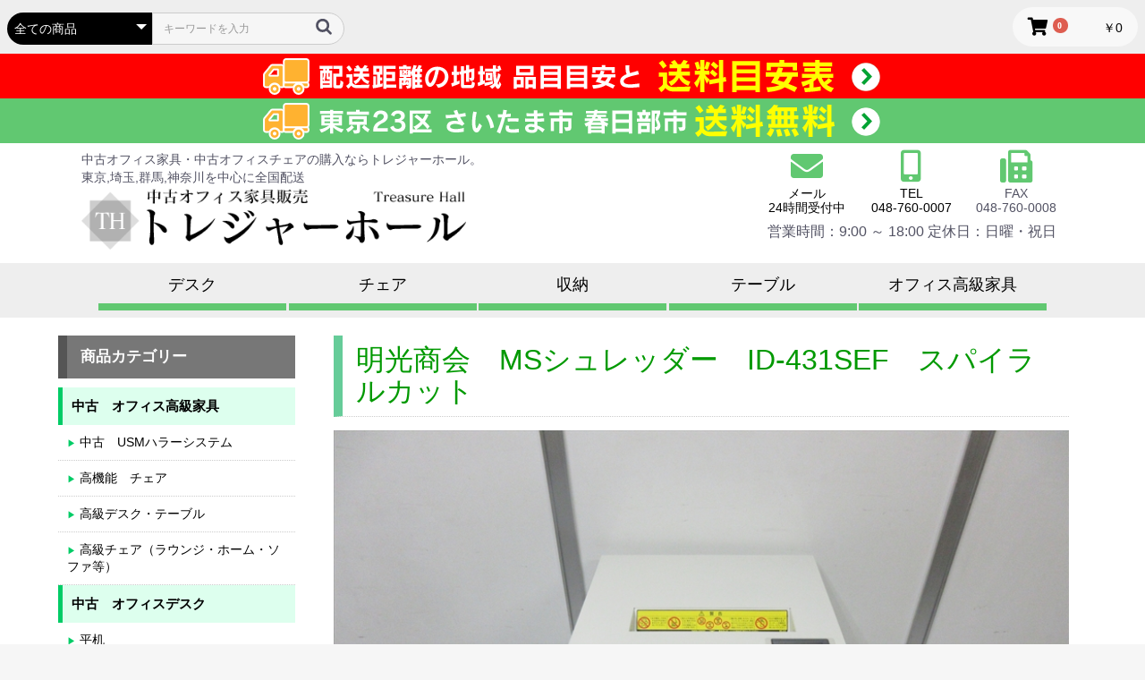

--- FILE ---
content_type: text/html; charset=UTF-8
request_url: https://www.treasurehall.co.jp/products/detail/1326
body_size: 11150
content:
<!doctype html>
<html lang="ja">
<head prefix="og: http://ogp.me/ns# fb: http://ogp.me/ns/fb# product: http://ogp.me/ns/product#">
    <meta charset="utf-8">
    <meta name="viewport" content="width=device-width, initial-scale=1, shrink-to-fit=no">
    <meta name="eccube-csrf-token" content="qtdSffoXSGHFnJ7a3eAwZtHZ5NbH6VWvQMFNVgPap_g">
    <title>明光商会　MSシュレッダー　ID-431SEF　スパイラルカットの通販情報 - トレジャーホール</title> <meta name="keywords" content="明光商会　MSシュレッダー　ID-431SEF　スパイラルカット,中古　オフィスアクセサリー"> <meta name="description" content="明光商会　MSシュレッダー　ID-431SEF　スパイラルカット（中古　オフィスアクセサリー）を66,000円で販売しています。明光商会　MSシュレッダー　ID-431SEF　スパイラルカットの詳細情報をご覧ください。">
                            <meta property="product:price:amount" content="66000"/>
<meta property="product:price:currency" content="JPY"/>
<meta property="product:product_link" content="https://www.treasurehall.co.jp/products/detail/1326"/>
<meta property="product:retailer_title" content="明光商会　MSシュレッダー　ID-431SEF　スパイラルカット"/>
        <link rel="icon" href="/html/user_data/assets/img/common/favicon.ico">
    <link rel="stylesheet" href="https://stackpath.bootstrapcdn.com/bootstrap/3.4.1/css/bootstrap.min.css" integrity="sha384-HSMxcRTRxnN+Bdg0JdbxYKrThecOKuH5zCYotlSAcp1+c8xmyTe9GYg1l9a69psu" crossorigin="anonymous">
    <link rel="stylesheet" href="https://use.fontawesome.com/releases/v5.3.1/css/all.css" integrity="sha384-mzrmE5qonljUremFsqc01SB46JvROS7bZs3IO2EmfFsd15uHvIt+Y8vEf7N7fWAU" crossorigin="anonymous">
    <link rel="stylesheet" href="//cdn.jsdelivr.net/jquery.slick/1.6.0/slick.css">
    <link rel="stylesheet" href="/html/template/treasurehall/assets/css/style.css">
    <style>

.slick-slider {
margin-bottom: 30px;
}

.slick-dots {
position: absolute;
bottom: -45px;
display: block;
width: 100%;
padding: 0;
list-style: none;
text-align: center;
}

.slick-dots li {
position: relative;
display: inline-block;
width: 20px;
height: 20px;
margin: 0 5px;
padding: 0;

cursor: pointer;
}

.slick-dots li button {
font-size: 0;
line-height: 0;
display: block;
width: 20px;
height: 20px;
padding: 5px;
cursor: pointer;
color: transparent;
border: 0;
outline: none;
background: transparent;
}

.slick-dots li button:hover,
.slick-dots li button:focus {
outline: none;
}

.slick-dots li button:hover:before,
.slick-dots li button:focus:before {
opacity: 1;
}

.slick-dots li button:before {
content: " ";
line-height: 20px;
position: absolute;
top: 0;
left: 0;
width: 12px;
height: 12px;
text-align: center;
opacity: .25;
background-color: black;
border-radius: 50%;

}

.slick-dots li.slick-active button:before {
opacity: .75;
background-color: black;
}

.slick-dots li button.thumbnail img {
width: 0;
height: 0;
}

</style>
    <script src="https://code.jquery.com/jquery-3.3.1.min.js" integrity="sha256-FgpCb/KJQlLNfOu91ta32o/NMZxltwRo8QtmkMRdAu8=" crossorigin="anonymous"></script>
    <script>
        $(function() {
            $.ajaxSetup({
                'headers': {
                    'ECCUBE-CSRF-TOKEN': $('meta[name="eccube-csrf-token"]').attr('content')
                }
            });
        });
    </script>
                    <!-- ▼analytics -->
            <!-- Global site tag (gtag.js) - Google Analytics -->
<script async src="https://www.googletagmanager.com/gtag/js?id=UA-23724569-6"></script>
<script>
  window.dataLayer = window.dataLayer || [];
  function gtag(){dataLayer.push(arguments);}
  gtag('js', new Date());

  gtag('config', 'UA-23724569-6');
</script>

<link rel="canonical" href="https://www.treasurehall.co.jp/products/detail/1326">

<!-- Google tag (gtag.js) -->
<script async src="https://www.googletagmanager.com/gtag/js?id=G-K8ZMB3F0Q9"></script>
<script>
  window.dataLayer = window.dataLayer || [];
  function gtag(){dataLayer.push(arguments);}
  gtag('js', new Date());

  gtag('config', 'G-K8ZMB3F0Q9');
</script>
        <!-- ▲analytics -->

                <link rel="stylesheet" href="/html/user_data/assets/css/customize.css">
</head>
<body id="page_product_detail" class="product_page">

<div class="ec-layoutRole">
                <div class="ec-layoutRole__header">
                <!-- ▼ヘッダー(商品検索・ログインナビ・カート) -->
            <div class="ec-headerNaviRole">

<div class="ec-headerNaviRole__left">
<div class="ec-headerNaviRole__search">

<div class="ec-headerSearch">
    <form method="get" class="searchform" action="/products/list">
        <div class="ec-headerSearch__category">
            <div class="ec-select ec-select_search">
                            <select name="category_id" class="category_id"><option value="">全ての商品</option><option value="66">中古　オフィス高級家具</option><option value="80">　中古　USMハラーシステム</option><option value="68">　高機能　チェア</option><option value="77">　高級デスク・テーブル</option><option value="78">　高級チェア（ラウンジ・ホーム・ソファ等）</option><option value="2">中古　オフィスデスク</option><option value="7">　平机</option><option value="15">　片袖机</option><option value="16">　両袖机</option><option value="17">　システムデスク</option><option value="18">　脇机・ワゴン</option><option value="21">　カウンター</option><option value="6">中古　オフィス収納家具</option><option value="72">　書庫・保管庫</option><option value="42">　ロッカー</option><option value="43">　書庫・保管庫　H1700以上（セット含む）</option><option value="44">　スチール棚</option><option value="69">　クリスタルトレイ</option><option value="70">　シューズロッカー</option><option value="1">中古　オフィスチェア</option><option value="40">　OAチェア</option><option value="41">　ミーティングチェア</option><option value="79">　ロビーチェア</option><option value="39">中古　オフィステーブル</option><option value="45">　ミーティングテーブル</option><option value="46">　フォールディングテーブル</option><option value="71">　角テーブル・丸テーブル</option><option value="52">中古　オフィスアクセサリー</option><option value="53">　ホワイトボード</option><option value="56">　電話台</option><option value="57">　傘立</option><option value="59">　その他（ゴミ箱・シュレッダー等）</option><option value="60">新品</option><option value="61">　ロッカー</option><option value="62">　書庫</option><option value="63">　カウンター</option><option value="64">　金庫</option><option value="65">　その他</option><option value="67">パーティション工事</option><option value="73">　アルミパーティション　施工例</option><option value="74">　スチールパーティション　施工例</option><option value="75">　トイレブース　施工例</option><option value="76">　その他　間仕切り　施工例</option></select>
    
            </div>
        </div>
        <div class="ec-headerSearch__keyword">
            <div class="ec-input">
                <input type="search" name="name" maxlength="50" class="search-name" placeholder="キーワードを入力" />
                <button class="ec-headerSearch__keywordBtn" type="submit">
                    <div class="ec-icon">
                        <img src="/html/template/treasurehall/assets/icon/search-dark.svg" width="20px" height="20px" alt="検索">
                    </div>
                </button>
            </div>
        </div>
    </form>
</div>
</div>



</div>

<div class="ec-headerNaviRole__right">
<!--
<div class="ec-headerNaviRole__nav">

<div class="ec-headerNav">
            <div class="ec-headerNav__item">
            <a href="https://www.treasurehall.co.jp/entry">
                <i class="ec-headerNav__itemIcon fas fa-user fa-fw"></i>
                <span class="ec-headerNav__itemLink">新規会員登録</span>
            </a>
        </div>
                <div class="ec-headerNav__item">
            <a href="https://www.treasurehall.co.jp/mypage/login">
                <i class="ec-headerNav__itemIcon fas fa-lock fa-fw"></i>
                <span class="ec-headerNav__itemLink">ログイン</span>
            </a>
        </div>
    </div>

</div>
-->
<div class="ec-headerRole__navSP">

<div class="ec-headerNavSP">
    <i class="fas fa-bars"></i>
</div>
</div>

<div class="ec-headerRole__cart">

<div class="ec-cartNaviWrap">
    <div class="ec-cartNavi">
        <i class="ec-cartNavi__icon fas fa-shopping-cart">
            <span class="ec-cartNavi__badge">0</span>
        </i>
        <div class="ec-cartNavi__label">
            <div class="ec-cartNavi__price">￥0</div>
        </div>
    </div>
            <div class="ec-cartNaviNull">
            <div class="ec-cartNaviNull__message">
                <p>現在カート内に商品はございません。</p>
            </div>
        </div>
    </div>
</div>

</div>

</div>
        <!-- ▲ヘッダー(商品検索・ログインナビ・カート) -->
    <!-- ▼TOP最上段 -->
            <ul class="bt_headtop">
<li><a href="https://www.treasurehall.co.jp/user_data/shippingchart"><img src="/html/user_data/assets/img/banner/bt_headtop002.png" width="780" height="50" alt="配送距離の地域 品目目安と送料目安表" /></a></li>
<li><a href="https://www.treasurehall.co.jp/user_data/area"><img src="/html/user_data/assets/img/banner/bt_headtop001.png" width="780" height="50" alt="東京23区 さいたま市 春日部市 送料無料" /></a></li>
</ul>
        <!-- ▲TOP最上段 -->
    <!-- ▼ロゴ -->
            <div class="ec-headerRole">
<div class="ec-headerRole__title">

<div class="ec-headerTitle">
<div class="ec-headerTitle__title">
<p>中古オフィス家具・中古オフィスチェアの購⼊なら<br class="sp_only">トレジャーホール。<br>
東京,埼⽟,群⾺,神奈川を中⼼に全国配送</p>
<h1><a href="https://www.treasurehall.co.jp/"><img src="/html/user_data/assets/img/common/logo.png" width="430" height="68"  alt="中古オフィス家具・中古オフィスチェア販売トレジャーホール" /></a></h1>
</div>
</div>

<div class="header_right">

<ul class="head_tel">
<li>
<a href="https://www.treasurehall.co.jp/contact" target="_blank">
<i class="fas fa-envelope"></i>
メール<br>
24時間受付中</a>
</li>
<li>
<i class="fas fa-mobile-alt"></i>
<a href="tel:0487600007">TEL<br>
048-760-0007</a>
</li>
<li>
<i class="fas fa-fax"></i>
FAX<br>
048-760-0008
</li>
</ul>


<p class="gray_temp">営業時間：9:00 ～ 18:00 定休日：日曜・祝日</p>
</div>


</div>
</div>
        <!-- ▲ロゴ -->
    <!-- ▼グローバルカテゴリーメニュー -->
            <div id="top_menu">
<div class="ec-role">

<div class="container-fluid inner">
<ul class="list_top_menu">
<li><a href="https://www.treasurehall.co.jp/products/list?category_id=2">デスク</a></li>
<li><a href="https://www.treasurehall.co.jp/products/list?category_id=1">チェア</a></li>
<li><a href="https://www.treasurehall.co.jp/products/list?category_id=6">収納</a></li>
<li><a href="https://www.treasurehall.co.jp/products/list?category_id=39">テーブル</a></li>
<li><a href="https://www.treasurehall.co.jp/products/list?category_id=66">オフィス高級家具</a></li>
</ul>
</div>

</div>
</div>
        <!-- ▲グローバルカテゴリーメニュー -->

        </div>
    
        
    <div class="ec-layoutRole__contents">
                
                                    
        <div class="ec-layoutRole__mainWithColumn">
                        
                        


<div class="ec-productRole">
<div class="ec-productRole__title">
<h2 class="ec-headingTitle">明光商会　MSシュレッダー　ID-431SEF　スパイラルカット</h2>
</div>
</div>

<div class="ec-sliderItemRole">
<div class="item_visual">
<div class="slide-item"><img alt="" src="/html/upload/save_image/1110141244_618b54cc74ea1.JPG"></div>
<div class="slide-item"><img alt="" src="/html/upload/save_image/1110141243_618b54cb8e24e.JPG"></div>
<div class="slide-item"><img alt="" src="/html/upload/save_image/1110141245_618b54cdddf42.JPG"></div>
<div class="slide-item"><img alt="" src="/html/upload/save_image/1110141246_618b54ceb5897.JPG"></div>
<div class="slide-item"><img alt="" src="/html/upload/save_image/1110141247_618b54cf99441.JPG"></div>
<div class="slide-item"><img alt="" src="/html/upload/save_image/1110141248_618b54d075916.JPG"></div>
<div class="slide-item"><img alt="" src="/html/upload/save_image/1110141249_618b54d15d51b.JPG"></div>
<div class="slide-item"><img alt="" src="/html/upload/save_image/1110141250_618b54d234e51.JPG"></div>
<div class="slide-item"><img alt="" src="/html/upload/save_image/1110141252_618b54d411f9a.JPG"></div>
<div class="slide-item"><img alt="" src="/html/upload/save_image/1110141251_618b54d31e009.JPG"></div>
<div class="slide-item"><img alt="" src="/html/upload/save_image/1110141252_618b54d4e6a11.JPG"></div>
<div class="slide-item"><img alt="" src="/html/upload/save_image/1110141253_618b54d5dc3ab.JPG"></div>
<div class="slide-item"><img alt="" src="/html/upload/save_image/1110141254_618b54d6daf5b.JPG"></div>
<div class="slide-item"><img alt="" src="/html/upload/save_image/1110141255_618b54d7b7ae8.JPG"></div>
</div>
<div class="item_nav">
<div class="slideThumb" data-index="0"><img alt="" src="/html/upload/save_image/1110141244_618b54cc74ea1.JPG"></div>
<div class="slideThumb" data-index="1"><img alt="" src="/html/upload/save_image/1110141243_618b54cb8e24e.JPG"></div>
<div class="slideThumb" data-index="2"><img alt="" src="/html/upload/save_image/1110141245_618b54cdddf42.JPG"></div>
<div class="slideThumb" data-index="3"><img alt="" src="/html/upload/save_image/1110141246_618b54ceb5897.JPG"></div>
<div class="slideThumb" data-index="4"><img alt="" src="/html/upload/save_image/1110141247_618b54cf99441.JPG"></div>
<div class="slideThumb" data-index="5"><img alt="" src="/html/upload/save_image/1110141248_618b54d075916.JPG"></div>
<div class="slideThumb" data-index="6"><img alt="" src="/html/upload/save_image/1110141249_618b54d15d51b.JPG"></div>
<div class="slideThumb" data-index="7"><img alt="" src="/html/upload/save_image/1110141250_618b54d234e51.JPG"></div>
<div class="slideThumb" data-index="8"><img alt="" src="/html/upload/save_image/1110141252_618b54d411f9a.JPG"></div>
<div class="slideThumb" data-index="9"><img alt="" src="/html/upload/save_image/1110141251_618b54d31e009.JPG"></div>
<div class="slideThumb" data-index="10"><img alt="" src="/html/upload/save_image/1110141252_618b54d4e6a11.JPG"></div>
<div class="slideThumb" data-index="11"><img alt="" src="/html/upload/save_image/1110141253_618b54d5dc3ab.JPG"></div>
<div class="slideThumb" data-index="12"><img alt="" src="/html/upload/save_image/1110141254_618b54d6daf5b.JPG"></div>
<div class="slideThumb" data-index="13"><img alt="" src="/html/upload/save_image/1110141255_618b54d7b7ae8.JPG"></div>
</div>
</div>



<div class="ec-productRole">




	
<table class="table_product">
<tr>
<td>


	
	
<div class="ec-productRole__price">
<div class="ec-price">
<span class="ec-price__price">￥66,000</span>
<span class="ec-price__tax">税込</span>
</div>
</div>
	
	
<div class="ec-productRole__code">
商品コード： <span class="product-code-default">ID-431SEF</span>
</div>
<div class="ec-productRole__category">
<div>関連カテゴリ</div>
<ul>
<li>
<a href="https://www.treasurehall.co.jp/products/list?category_id=52">中古　オフィスアクセサリー</a></li>
</ul>
<ul>
<li>
<a href="https://www.treasurehall.co.jp/products/list?category_id=52">中古　オフィスアクセサリー</a><span>＞</span><a href="https://www.treasurehall.co.jp/products/list?category_id=59">その他（ゴミ箱・シュレッダー等）</a></li>
</ul>
</div>

	
</td>
<td>
	

<form action="https://www.treasurehall.co.jp/products/add_cart/1326" method="post" id="form1" name="form1">
<div class="ec-productRole__btn">
<button type="button" class="ec-blockBtn--action" disabled="disabled">
SOLD OUT
</button>
</div>

<input type="hidden" id="product_id" name="product_id" value="1326" /><input type="hidden" id="ProductClass" name="ProductClass" value="1732" /><input type="hidden" id="_token" name="_token" value="u72SRVuRw0fDqqjjcXt58LvoLOJq3bwpIP_-KqoMF1Q" />
</form>

	
<div class="ec-modal">
<input type="checkbox" id="ec-modal-checkbox" class="checkbox">
<div class="ec-modal-overlay">
<label for="ec-modal-checkbox" class="ec-modal-overlay-close"></label>
<div class="ec-modal-wrap">
<label for="ec-modal-checkbox" class="ec-modal-close"><span class="ec-icon"><img src="/html/template/treasurehall/assets/icon/cross-dark.svg" alt=""/></span></label>
<div id="ec-modal-header" class="text-center">カートに追加しました。</div>
<div class="ec-modal-box">
<div class="ec-role">
<label for="ec-modal-checkbox" class="ec-inlineBtn--cancel">お買い物を続ける</label>
<a href="https://www.treasurehall.co.jp/cart" class="ec-inlineBtn--action">カートへ進む</a>
</div>
</div>
</div>
</div>
</div>

	
</td>
</tr>
</table>
	

	
	

	
<div class="ec-productRole__description space_shousai">
〇ストレート+スパイラルカット〇最大裁断枚数　約55/55枚　【A4PPC紙　50Hz/60Hz】<br />
〇定格裁断枚数　約28/28枚　【A4PPC紙　50Hz/60Hz】<br />
〇投入幅　310mm　A3サイズ
</div>
	
	
 <div class="ec-productRole__description space_freearea">
 <tr>
<th>商品販売状況</th>
<td>1台商談中</td>
</tr>
基本機能<br>
<table>
<tr>
<th>オートスタート</th>
<td>紙を投入すると、自動的にカッターが正回転します。</td>
</tr>
<tr>
<th>オートリバース</th>
<td>能力以上の紙を投入すると自動的に逆回転をして運転を停止します。</td>
</tr>
<tr>
<th>オートカット	</th>
<td>モーター温度が上昇すると自動的に電源が切れます。</td>
</tr>
<tr>
<tr>
<th>オーバーフローストップ</th>
<td>くず箱が満杯になると自動的に運転を停止します。</td>
</tr>
<tr>
<th>とびらスイッチ</th>
<td>とびらを開けると自動的に運転を停止します。</td>
</tr>
</table>
商品説明<br>
<table>
<tr>
<th>サイズ</th>
<td>
総幅：500<br>
総奥行：500　<br>
総高さ：850<br>
くず入れ容量：75.7L<br>
</td>
</tr>
<tr>
<th>細断寸法</th>
<td>約6×14mm</td>
</tr>
<tr>
<th>定格細断枚数（50/60Hz）</th>
<td>28枚</td>
</tr>
<tr>
<th>定格消費電力（50/60Hz）</th>
<td>720W</td>
</tr>
<tr>
<th>電源</th>
<td>100V</td>
</tr>
<tr>
<th>質量</th>
<td>96Kg</td>
</tr>
<tr>
<th>状態</th>
<td>
良好※動作確認済み<br>
</td>
</tr>
<tr>
<th>配送ランク</th>
<td>
自社配送エリアのみの対応とさせて頂きます。<br>
その他エリアについては別途ご相談.
</td>
</tr>
</table>
</div>
</div>

                                </div>

                            <div class="ec-layoutRole__right">
                    <!-- ▼カテゴリナビ(PC) -->
            <div class="caegory_nav">
<h4>商品カテゴリー</h4>





<!-- 元のPC ナビ
<ul class="ec-itemNav__nav">
-->
<ul class="pc_caegory_nav">
<li>
<a href="https://www.treasurehall.co.jp/products/list?category_id=66">
中古　オフィス高級家具
</a>
<ul>
<li>
<a href="https://www.treasurehall.co.jp/products/list?category_id=80">
中古　USMハラーシステム
</a>

</li>
<li>
<a href="https://www.treasurehall.co.jp/products/list?category_id=68">
高機能　チェア
</a>

</li>
<li>
<a href="https://www.treasurehall.co.jp/products/list?category_id=77">
高級デスク・テーブル
</a>

</li>
<li>
<a href="https://www.treasurehall.co.jp/products/list?category_id=78">
高級チェア（ラウンジ・ホーム・ソファ等）
</a>

</li>
</ul>

</li>
<li>
<a href="https://www.treasurehall.co.jp/products/list?category_id=2">
中古　オフィスデスク
</a>
<ul>
<li>
<a href="https://www.treasurehall.co.jp/products/list?category_id=7">
平机
</a>

</li>
<li>
<a href="https://www.treasurehall.co.jp/products/list?category_id=15">
片袖机
</a>

</li>
<li>
<a href="https://www.treasurehall.co.jp/products/list?category_id=16">
両袖机
</a>

</li>
<li>
<a href="https://www.treasurehall.co.jp/products/list?category_id=17">
システムデスク
</a>

</li>
<li>
<a href="https://www.treasurehall.co.jp/products/list?category_id=18">
脇机・ワゴン
</a>

</li>
<li>
<a href="https://www.treasurehall.co.jp/products/list?category_id=21">
カウンター
</a>

</li>
</ul>

</li>
<li>
<a href="https://www.treasurehall.co.jp/products/list?category_id=6">
中古　オフィス収納家具
</a>
<ul>
<li>
<a href="https://www.treasurehall.co.jp/products/list?category_id=72">
書庫・保管庫
</a>

</li>
<li>
<a href="https://www.treasurehall.co.jp/products/list?category_id=42">
ロッカー
</a>

</li>
<li>
<a href="https://www.treasurehall.co.jp/products/list?category_id=43">
書庫・保管庫　H1700以上（セット含む）
</a>

</li>
<li>
<a href="https://www.treasurehall.co.jp/products/list?category_id=44">
スチール棚
</a>

</li>
<li>
<a href="https://www.treasurehall.co.jp/products/list?category_id=69">
クリスタルトレイ
</a>

</li>
<li>
<a href="https://www.treasurehall.co.jp/products/list?category_id=70">
シューズロッカー
</a>

</li>
</ul>

</li>
<li>
<a href="https://www.treasurehall.co.jp/products/list?category_id=1">
中古　オフィスチェア
</a>
<ul>
<li>
<a href="https://www.treasurehall.co.jp/products/list?category_id=40">
OAチェア
</a>

</li>
<li>
<a href="https://www.treasurehall.co.jp/products/list?category_id=41">
ミーティングチェア
</a>

</li>
<li>
<a href="https://www.treasurehall.co.jp/products/list?category_id=79">
ロビーチェア
</a>

</li>
</ul>

</li>
<li>
<a href="https://www.treasurehall.co.jp/products/list?category_id=39">
中古　オフィステーブル
</a>
<ul>
<li>
<a href="https://www.treasurehall.co.jp/products/list?category_id=45">
ミーティングテーブル
</a>

</li>
<li>
<a href="https://www.treasurehall.co.jp/products/list?category_id=46">
フォールディングテーブル
</a>

</li>
<li>
<a href="https://www.treasurehall.co.jp/products/list?category_id=71">
角テーブル・丸テーブル
</a>

</li>
</ul>

</li>
<li>
<a href="https://www.treasurehall.co.jp/products/list?category_id=52">
中古　オフィスアクセサリー
</a>
<ul>
<li>
<a href="https://www.treasurehall.co.jp/products/list?category_id=53">
ホワイトボード
</a>

</li>
<li>
<a href="https://www.treasurehall.co.jp/products/list?category_id=56">
電話台
</a>

</li>
<li>
<a href="https://www.treasurehall.co.jp/products/list?category_id=57">
傘立
</a>

</li>
<li>
<a href="https://www.treasurehall.co.jp/products/list?category_id=59">
その他（ゴミ箱・シュレッダー等）
</a>

</li>
</ul>

</li>
<li>
<a href="https://www.treasurehall.co.jp/products/list?category_id=60">
新品
</a>
<ul>
<li>
<a href="https://www.treasurehall.co.jp/products/list?category_id=61">
ロッカー
</a>

</li>
<li>
<a href="https://www.treasurehall.co.jp/products/list?category_id=62">
書庫
</a>

</li>
<li>
<a href="https://www.treasurehall.co.jp/products/list?category_id=63">
カウンター
</a>

</li>
<li>
<a href="https://www.treasurehall.co.jp/products/list?category_id=64">
金庫
</a>

</li>
<li>
<a href="https://www.treasurehall.co.jp/products/list?category_id=65">
その他
</a>

</li>
</ul>

</li>
<li>
<a href="https://www.treasurehall.co.jp/products/list?category_id=67">
パーティション工事
</a>
<ul>
<li>
<a href="https://www.treasurehall.co.jp/products/list?category_id=73">
アルミパーティション　施工例
</a>

</li>
<li>
<a href="https://www.treasurehall.co.jp/products/list?category_id=74">
スチールパーティション　施工例
</a>

</li>
<li>
<a href="https://www.treasurehall.co.jp/products/list?category_id=75">
トイレブース　施工例
</a>

</li>
<li>
<a href="https://www.treasurehall.co.jp/products/list?category_id=76">
その他　間仕切り　施工例
</a>

</li>
</ul>

</li>
</ul>
</div>
        <!-- ▲カテゴリナビ(PC) -->

            </div>
            </div>

                <div class="ec-layoutRole__contentBottom">
                <!-- ▼ご購入の際は必ずお読みください。 -->
            

<br style="clear: both;" />
<div class="ec-productRole oyomikudasai">
	
<div id="page_main">
<h3>ご購入の際は必ずお読みください</h3>


<h4>注意事項</h4>
<div class="box_gray">
<ul class="list_maru">
<li>中古商品、B品の場合は細かな傷やスレ等がございますのでご了承ください。</li>
<li>神経質な方のご購入はお控え下さい。</li>
<li>新品商品・中古商品ともに在庫が多数ある場合は同じ画像を再利用する場合がありますが、大きなキズや不具合箇所は文書、又は画像にて掲載致しますのでご確認の上、ご購入願います。</li>
</ul>
</div>
<h4>商品状態説明</h4>
<div class="content">
<dl class="list_joutai">
<dt>新品</dt>
<dd>
新品商品
</dd>
<dt>未使用品</dt>
<dd>
未使用品/傷・スレ・凹み・変色がない状態
</dd>
<dt>良好</dt>
<dd>
全体的にきれいですが、角度によってわかる程度の薄く小さいキズやスレ、凹み部分的な多少の変色、小さな補修箇所の商品も含まれます。
</dd>
<dt>少々難あり</dt>
<dd>
多少の傷、スレ、凹み、シミや変色、補修箇所が分かる商品になります。 
</dd>
<dt>難あり</dt>
<dd>
大きな傷、スレ、凹み、シミや変色、補修箇所のかなり目立つ商品になります。 
</dd>
</dl>



</div>

<h4>出荷時商品について・送料以外の費用について</h4>
<div class="content">
<p>
出荷前に再度クリーニングしてから出荷致します。1点からでも無料配送エリア・中古商品10万円以上購入無料配送エリアについては、自社便にて毛布等で養生して配送しますので商品以外に費用はかかりません。
但し、エレベーターが無い場合や使用できない場合、階段で搬入しなければならない場合３階で商品合計の10％、４階で15％別途費用を頂戴します。<br>
その他地域に関しましては、緩衝材や段ボールで梱包して宅配便にて配達しますので別途梱包費、送料がかかります。
</p>
</div>

<h4>お支払いについて</h4>
<div class="content">
<p>
1点からでも無料配送エリア、中古商品10万円以上購入無料配送エリアについては、代金引換にてお願いします。その他地域に関しましては、銀行振込み（前払い）で、また振込手数料はお客様負担にてお願いします。
</p>
</div>

<h4>納期目安</h4>
<div class="content">
<p>
1点からでも無料配送エリア、中古商品10万円以上購入無料配送エリアについては、ご注文後１週間以内にお届けいたします。
</p>
</div>

<h4>その他</h4>
<div class="content">
<p>
地域に関しましては入金確認後約１週間以内での出荷になります。出荷後送り状を発行致しますので、お客様でも配達状況がご確認できます。
在庫数について	店舗での販売もしておりますので更新が間に合わない場合がございます。売り切れてしまった商品などについてはご注文後にご連絡致しますので予めご了承ください。
</p>
</div>

</div>

	
</div>

        <!-- ▲ご購入の際は必ずお読みください。 -->

        </div>
    
                <div class="ec-layoutRole__footer">
                <!-- ▼フッターメニュー -->
            <div id="foot_menu">
<div class="ec-role">

<ul class="foot_menu">
<li><a href="https://www.treasurehall.co.jp/">トップページ</a></li>
<li><a href="https://www.treasurehall.co.jp/user_data/area">無料配送エリア</a></li>
<li><a href="https://www.treasurehall.co.jp/user_data/shippingchart">送料目安表</a></li>
<li><a href="https://www.treasurehall.co.jp/user_data/henpin">お支払い/返品交換について</a></li>
<li><a href="https://www.treasurehall.co.jp/user_data/faq">よくある質問</a></li>
<li><a href="https://www.treasurehall.co.jp/user_data/use_cart">カートの使い方</a></li>
<li><a href="https://www.treasurehall.co.jp/help/tradelaw">特定商取引法</a></li>
<li><a href="https://www.treasurehall.co.jp/help/about">会社概要</a></li>
<li><a href="https://www.treasurehall.co.jp/help/privacy">プライバシーポリシー</a></li>
<li><a href="https://www.treasurehall.co.jp/contact" target="_blank">お問い合わせ</a></li>
</ul>

<div class="foot_logo">
<a href="https://www.treasurehall.co.jp/"><img src="/html/user_data/assets/img/common/logo.png" width="430" height="68"  alt="中古オフィス家具・中古オフィスチェア販売トレジャーホール" /></a>
</div>



</div>
</div>
        <!-- ▲フッターメニュー -->
    <!-- ▼フッター -->
            <div class="ec-footerRole">
<div class="ec-footerRole__inner">

<div class="copyright">copyright &copy; トレジャーホール all rights reserved.</div>


</div>
</div>
        <!-- ▲フッター -->

        </div>
    </div><!-- ec-layoutRole -->

<div class="ec-overlayRole"></div>
<div class="ec-drawerRoleClose"><i class="fas fa-times"></i></div>
<div class="ec-drawerRole">
                    <!-- ▼商品検索 -->
            
<div class="ec-headerSearch">
    <form method="get" class="searchform" action="/products/list">
        <div class="ec-headerSearch__category">
            <div class="ec-select ec-select_search">
                            <select name="category_id" class="category_id"><option value="">全ての商品</option><option value="66">中古　オフィス高級家具</option><option value="80">　中古　USMハラーシステム</option><option value="68">　高機能　チェア</option><option value="77">　高級デスク・テーブル</option><option value="78">　高級チェア（ラウンジ・ホーム・ソファ等）</option><option value="2">中古　オフィスデスク</option><option value="7">　平机</option><option value="15">　片袖机</option><option value="16">　両袖机</option><option value="17">　システムデスク</option><option value="18">　脇机・ワゴン</option><option value="21">　カウンター</option><option value="6">中古　オフィス収納家具</option><option value="72">　書庫・保管庫</option><option value="42">　ロッカー</option><option value="43">　書庫・保管庫　H1700以上（セット含む）</option><option value="44">　スチール棚</option><option value="69">　クリスタルトレイ</option><option value="70">　シューズロッカー</option><option value="1">中古　オフィスチェア</option><option value="40">　OAチェア</option><option value="41">　ミーティングチェア</option><option value="79">　ロビーチェア</option><option value="39">中古　オフィステーブル</option><option value="45">　ミーティングテーブル</option><option value="46">　フォールディングテーブル</option><option value="71">　角テーブル・丸テーブル</option><option value="52">中古　オフィスアクセサリー</option><option value="53">　ホワイトボード</option><option value="56">　電話台</option><option value="57">　傘立</option><option value="59">　その他（ゴミ箱・シュレッダー等）</option><option value="60">新品</option><option value="61">　ロッカー</option><option value="62">　書庫</option><option value="63">　カウンター</option><option value="64">　金庫</option><option value="65">　その他</option><option value="67">パーティション工事</option><option value="73">　アルミパーティション　施工例</option><option value="74">　スチールパーティション　施工例</option><option value="75">　トイレブース　施工例</option><option value="76">　その他　間仕切り　施工例</option></select>
    
            </div>
        </div>
        <div class="ec-headerSearch__keyword">
            <div class="ec-input">
                <input type="search" name="name" maxlength="50" class="search-name" placeholder="キーワードを入力" />
                <button class="ec-headerSearch__keywordBtn" type="submit">
                    <div class="ec-icon">
                        <img src="/html/template/treasurehall/assets/icon/search-dark.svg" width="20px" height="20px" alt="検索">
                    </div>
                </button>
            </div>
        </div>
    </form>
</div>
        <!-- ▲商品検索 -->
    <!-- ▼カテゴリナビ(SP) -->
            


<div class="ec-headerCategoryArea">
    <div class="ec-headerCategoryArea__heading">
        <p>カテゴリ一覧</p>
    </div>
    <div class="ec-itemNav">
        <ul class="ec-itemNav__nav">
                            <li>
                            <a href="https://www.treasurehall.co.jp/products/list?category_id=66">
        中古　オフィス高級家具
    </a>
            <ul>
                            <li>
                            <a href="https://www.treasurehall.co.jp/products/list?category_id=80">
        中古　USMハラーシステム
    </a>
    
                </li>
                            <li>
                            <a href="https://www.treasurehall.co.jp/products/list?category_id=68">
        高機能　チェア
    </a>
    
                </li>
                            <li>
                            <a href="https://www.treasurehall.co.jp/products/list?category_id=77">
        高級デスク・テーブル
    </a>
    
                </li>
                            <li>
                            <a href="https://www.treasurehall.co.jp/products/list?category_id=78">
        高級チェア（ラウンジ・ホーム・ソファ等）
    </a>
    
                </li>
                    </ul>
    
                </li>
                            <li>
                            <a href="https://www.treasurehall.co.jp/products/list?category_id=2">
        中古　オフィスデスク
    </a>
            <ul>
                            <li>
                            <a href="https://www.treasurehall.co.jp/products/list?category_id=7">
        平机
    </a>
    
                </li>
                            <li>
                            <a href="https://www.treasurehall.co.jp/products/list?category_id=15">
        片袖机
    </a>
    
                </li>
                            <li>
                            <a href="https://www.treasurehall.co.jp/products/list?category_id=16">
        両袖机
    </a>
    
                </li>
                            <li>
                            <a href="https://www.treasurehall.co.jp/products/list?category_id=17">
        システムデスク
    </a>
    
                </li>
                            <li>
                            <a href="https://www.treasurehall.co.jp/products/list?category_id=18">
        脇机・ワゴン
    </a>
    
                </li>
                            <li>
                            <a href="https://www.treasurehall.co.jp/products/list?category_id=21">
        カウンター
    </a>
    
                </li>
                    </ul>
    
                </li>
                            <li>
                            <a href="https://www.treasurehall.co.jp/products/list?category_id=6">
        中古　オフィス収納家具
    </a>
            <ul>
                            <li>
                            <a href="https://www.treasurehall.co.jp/products/list?category_id=72">
        書庫・保管庫
    </a>
    
                </li>
                            <li>
                            <a href="https://www.treasurehall.co.jp/products/list?category_id=42">
        ロッカー
    </a>
    
                </li>
                            <li>
                            <a href="https://www.treasurehall.co.jp/products/list?category_id=43">
        書庫・保管庫　H1700以上（セット含む）
    </a>
    
                </li>
                            <li>
                            <a href="https://www.treasurehall.co.jp/products/list?category_id=44">
        スチール棚
    </a>
    
                </li>
                            <li>
                            <a href="https://www.treasurehall.co.jp/products/list?category_id=69">
        クリスタルトレイ
    </a>
    
                </li>
                            <li>
                            <a href="https://www.treasurehall.co.jp/products/list?category_id=70">
        シューズロッカー
    </a>
    
                </li>
                    </ul>
    
                </li>
                            <li>
                            <a href="https://www.treasurehall.co.jp/products/list?category_id=1">
        中古　オフィスチェア
    </a>
            <ul>
                            <li>
                            <a href="https://www.treasurehall.co.jp/products/list?category_id=40">
        OAチェア
    </a>
    
                </li>
                            <li>
                            <a href="https://www.treasurehall.co.jp/products/list?category_id=41">
        ミーティングチェア
    </a>
    
                </li>
                            <li>
                            <a href="https://www.treasurehall.co.jp/products/list?category_id=79">
        ロビーチェア
    </a>
    
                </li>
                    </ul>
    
                </li>
                            <li>
                            <a href="https://www.treasurehall.co.jp/products/list?category_id=39">
        中古　オフィステーブル
    </a>
            <ul>
                            <li>
                            <a href="https://www.treasurehall.co.jp/products/list?category_id=45">
        ミーティングテーブル
    </a>
    
                </li>
                            <li>
                            <a href="https://www.treasurehall.co.jp/products/list?category_id=46">
        フォールディングテーブル
    </a>
    
                </li>
                            <li>
                            <a href="https://www.treasurehall.co.jp/products/list?category_id=71">
        角テーブル・丸テーブル
    </a>
    
                </li>
                    </ul>
    
                </li>
                            <li>
                            <a href="https://www.treasurehall.co.jp/products/list?category_id=52">
        中古　オフィスアクセサリー
    </a>
            <ul>
                            <li>
                            <a href="https://www.treasurehall.co.jp/products/list?category_id=53">
        ホワイトボード
    </a>
    
                </li>
                            <li>
                            <a href="https://www.treasurehall.co.jp/products/list?category_id=56">
        電話台
    </a>
    
                </li>
                            <li>
                            <a href="https://www.treasurehall.co.jp/products/list?category_id=57">
        傘立
    </a>
    
                </li>
                            <li>
                            <a href="https://www.treasurehall.co.jp/products/list?category_id=59">
        その他（ゴミ箱・シュレッダー等）
    </a>
    
                </li>
                    </ul>
    
                </li>
                            <li>
                            <a href="https://www.treasurehall.co.jp/products/list?category_id=60">
        新品
    </a>
            <ul>
                            <li>
                            <a href="https://www.treasurehall.co.jp/products/list?category_id=61">
        ロッカー
    </a>
    
                </li>
                            <li>
                            <a href="https://www.treasurehall.co.jp/products/list?category_id=62">
        書庫
    </a>
    
                </li>
                            <li>
                            <a href="https://www.treasurehall.co.jp/products/list?category_id=63">
        カウンター
    </a>
    
                </li>
                            <li>
                            <a href="https://www.treasurehall.co.jp/products/list?category_id=64">
        金庫
    </a>
    
                </li>
                            <li>
                            <a href="https://www.treasurehall.co.jp/products/list?category_id=65">
        その他
    </a>
    
                </li>
                    </ul>
    
                </li>
                            <li>
                            <a href="https://www.treasurehall.co.jp/products/list?category_id=67">
        パーティション工事
    </a>
            <ul>
                            <li>
                            <a href="https://www.treasurehall.co.jp/products/list?category_id=73">
        アルミパーティション　施工例
    </a>
    
                </li>
                            <li>
                            <a href="https://www.treasurehall.co.jp/products/list?category_id=74">
        スチールパーティション　施工例
    </a>
    
                </li>
                            <li>
                            <a href="https://www.treasurehall.co.jp/products/list?category_id=75">
        トイレブース　施工例
    </a>
    
                </li>
                            <li>
                            <a href="https://www.treasurehall.co.jp/products/list?category_id=76">
        その他　間仕切り　施工例
    </a>
    
                </li>
                    </ul>
    
                </li>
                    </ul>
    </div>
</div>

        <!-- ▲カテゴリナビ(SP) -->
    <!-- ▼ログインナビ(SP) -->
            
<div class="ec-headerLinkArea">
    <div class="ec-headerLink__list">
        <a class="ec-headerLink__item" href="https://www.treasurehall.co.jp/cart">
            <div class="ec-headerLink__icon">
                <i class="fas fa-shopping-cart fa-fw"></i>
            </div>
            <span>カートを見る</span>
        </a>
        <a class="ec-headerLink__item" href="https://www.treasurehall.co.jp/">
            <div class="ec-headerLink__icon">
                <i class="fas fa-home fa-fw"></i>
            </div>
            <span>ホームに戻る</span>
        </a>
    </div>
</div>
        <!-- ▲ログインナビ(SP) -->

    </div>
<div class="ec-blockTopBtn pagetop">ページトップへ</div>
<script src="https://stackpath.bootstrapcdn.com/bootstrap/3.4.1/js/bootstrap.min.js" integrity="sha384-aJ21OjlMXNL5UyIl/XNwTMqvzeRMZH2w8c5cRVpzpU8Y5bApTppSuUkhZXN0VxHd" crossorigin="anonymous"></script>
<script src="https://cdn.jsdelivr.net/jquery.slick/1.6.0/slick.min.js"></script>
<script>
var eccube_lang = {
    "common.delete_confirm":"削除してもよろしいですか?"
}
</script><script src="/html/template/treasurehall/assets/js/function.js"></script>
<script src="/html/template/treasurehall/assets/js/eccube.js"></script>
<script>
eccube.classCategories = {"__unselected":{"__unselected":{"name":"\u9078\u629e\u3057\u3066\u304f\u3060\u3055\u3044","product_class_id":""}},"__unselected2":{"#":{"classcategory_id2":"","name":"","stock_find":false,"price01":"","price02":"66,000","price01_inc_tax":"","price02_inc_tax":"66,000","product_class_id":"1732","product_code":"ID-431SEF","sale_type":"1"}}};

// 規格2に選択肢を割り当てる。
function fnSetClassCategories(form, classcat_id2_selected) {
var $form = $(form);
var product_id = $form.find('input[name=product_id]').val();
var $sele1 = $form.find('select[name=classcategory_id1]');
var $sele2 = $form.find('select[name=classcategory_id2]');
eccube.setClassCategories($form, product_id, $sele1, $sele2, classcat_id2_selected);
}

</script>
<script>
$(function() {
// bfcache無効化
$(window).bind('pageshow', function(event) {
if (event.originalEvent.persisted) {
location.reload(true);
}
});

$('.item_visual').slick({
dots: false,
arrows: false,
responsive: [{
breakpoint: 768,
settings: {
dots: true
}
}]
});

$('.slideThumb').on('click', function() {
var index = $(this).attr('data-index');
$('.item_visual').slick('slickGoTo', index, false);
})
});
</script>
<script>
$(function() {
$('.add-cart').on('click', function(event) {


// 個数フォームのチェック
if ($('#quantity').val() < 1) {
$('#quantity')[0].setCustomValidity('1以上で入力してください。');
return true;
} else {
$('#quantity')[0].setCustomValidity('');
}

event.preventDefault();
$form = $('#form1');
$.ajax({
url: $form.attr('action'),
type: $form.attr('method'),
data: $form.serialize(),
dataType: 'json',
beforeSend: function(xhr, settings) {
// Buttonを無効にする
$('.add-cart').prop('disabled', true);
}
}).done(function(data) {
// レスポンス内のメッセージをalertで表示
$.each(data.messages, function() {
$('#ec-modal-header').html(this);
});

$('#ec-modal-checkbox').prop('checked', true);

// カートブロックを更新する
$.ajax({
url: "https://www.treasurehall.co.jp/block/cart",
type: 'GET',
dataType: 'html'
}).done(function(html) {
$('.ec-headerRole__cart').html(html);
});
}).fail(function(data) {
alert('カートへの追加に失敗しました。');
}).always(function(data) {
// Buttonを有効にする
$('.add-cart').prop('disabled', false);
});
});
});
</script>
                
<script>
    $(function () {
        $('#maker_area').insertBefore($('div.ec-productRole__category'));
    });
</script>


                <script>
$(function () {
$('#RelatedProduct-product_area').appendTo($('.ec-layoutRole__main, .ec-layoutRole__mainWithColumn, .ec-layoutRole__mainBetweenColumn'));
});
</script>

<div id="RelatedProduct-product_area" class="ec-shelfRole">

<br>
<div id="page_main">
<h3>関連商品</h3>
<ul class="list_osusume">
</ul>
</div>
</div>
                <script async="async" defer="defer" src="https://d.line-scdn.net/r/web/social-plugin/js/thirdparty/loader.min.js"></script>
<script type="text/javascript" src="https://b.st-hatena.com/js/bookmark_button.js" charset="utf-8" async="async">
  {lang: "ja"}
</script>
<script>
    $(function () {
        var current_URL = window.location.origin + window.location.pathname;
        var current_title = document.title;
        var encoded_current_URL = encodeURI(current_URL);
        var add_html_twitter = '<a href="https://twitter.com/share?ref_src=twsrc%5Etfw" class="twitter-share-button" data-show-count="false" data-lang="ja" data-size="large">ツイートする</a><script async src="https://platform.twitter.com/widgets.js" charset="utf-8"><\/script>';
        var add_html_facebook = '<iframe src="https://www.facebook.com/plugins/share_button.php?href=' + encoded_current_URL + '&layout=button&size=large&mobile_iframe=true&width=75&height=28&appId" width="75" height="28" style="border:none;overflow:hidden" scrolling="no" frameborder="0" allowTransparency="true" allow="encrypted-media"></iframe>';
        var add_html_line = '<div class="line-it-button" data-lang="ja" data-type="share-c" data-url="' + location.href + '" style="display: none;"></div>';
        var add_html = '';
                                if ( $(".seo-all-in-social-button" ).length ) {
            $('.seo-all-in-social-button').html('<div>' + add_html + '</div>');
        } else {
            $('.ec-productRole__description').eq(0).before('<div>' + add_html + '</div>');
        }
        LineIt.loadButton();
    });
</script>
<style>
    .mg_socialbutton_1,
    .mg_socialbutton_2,
    .mg_socialbutton_3,
    .mg_socialbutton_4 {
        display: inline-block;
        margin: 5px 10px 5px 5px;
    }
    .mg_socialbutton_4 {
        line-height: 30px;
        vertical-align: text-bottom;
    }
</style>
                <script type="application/ld+json">
{
  "@context": "http://schema.org/",
  "@type": "Product",
  "name": "明光商会　MSシュレッダー　ID-431SEF　スパイラルカットの通販情報",
  "image": ["https://www.treasurehall.co.jp/html/upload/save_image/1110141244_618b54cc74ea1.JPG","https://www.treasurehall.co.jp/html/upload/save_image/1110141243_618b54cb8e24e.JPG","https://www.treasurehall.co.jp/html/upload/save_image/1110141245_618b54cdddf42.JPG","https://www.treasurehall.co.jp/html/upload/save_image/1110141246_618b54ceb5897.JPG","https://www.treasurehall.co.jp/html/upload/save_image/1110141247_618b54cf99441.JPG","https://www.treasurehall.co.jp/html/upload/save_image/1110141248_618b54d075916.JPG","https://www.treasurehall.co.jp/html/upload/save_image/1110141249_618b54d15d51b.JPG","https://www.treasurehall.co.jp/html/upload/save_image/1110141250_618b54d234e51.JPG","https://www.treasurehall.co.jp/html/upload/save_image/1110141252_618b54d411f9a.JPG","https://www.treasurehall.co.jp/html/upload/save_image/1110141251_618b54d31e009.JPG","https://www.treasurehall.co.jp/html/upload/save_image/1110141252_618b54d4e6a11.JPG","https://www.treasurehall.co.jp/html/upload/save_image/1110141253_618b54d5dc3ab.JPG","https://www.treasurehall.co.jp/html/upload/save_image/1110141254_618b54d6daf5b.JPG","https://www.treasurehall.co.jp/html/upload/save_image/1110141255_618b54d7b7ae8.JPG"],
  "description": "〇ストレート+スパイラルカット〇最大裁断枚数　約55/55枚　【A4PPC紙　50Hz/60Hz】
〇定格裁断枚数　約28/28枚　【A4PPC紙　50Hz/60Hz】
〇投入幅　310mm　A3サイズ",
    "category":["中古　オフィスアクセサリー","中古　オフィスアクセサリー/その他（ゴミ箱・シュレッダー等）"],
    "brand": {
    "@type": "Thing",
    "name": "トレジャーホール"
  },
  "sku": "1326",
  "offers": {
    "@type": "Offer",
    "priceCurrency": "JPY",
    "price": "66000.00",
    "itemCondition": "http://schema.org/NewCondition",
    "availability": "http://schema.org/OutOfStock",
    "seller": {
      "@type": "Organization",
      "name": "トレジャーホール株式会社"
    }
  }
}
</script>
                <style type="text/css">
    #stock_show_area{
        padding: 0 0 14px 0;
        border-bottom: 1px dotted #ccc;
    }

    #stock_show_area p{
        font-size: 18px;
    }

    #stock_show_area strong{
        font-size: 35px;
    }

    #stock_show_area .order_soon{
        font-size: 20px;
    }
</style>

<script>
        $(function () {
        $('#stock_show_area').insertAfter($('.ec-productRole__tags'));
    });
</script>

    
    
    <script src="/html/user_data/assets/js/customize.js"></script>
</body>
</html>


--- FILE ---
content_type: text/css
request_url: https://www.treasurehall.co.jp/html/user_data/assets/css/customize.css
body_size: 7051
content:
/* カスタマイズ用CSS */

/* メインコンテンツ外枠の横幅固定を外す */

/*

.ec-layoutRole .ec-layoutRole__contents{

max-width: none;

}

*/

/* スライドショーの横幅固定を外す */

/*    max-width: none; */ /* 1130px; */

.ec-sliderRole {
padding-left: 0; /* 20px; */
padding-right: 0; /* 20px; */

margin-bottom: 32px;

}

.sp_only {

display: none;

}

@media only screen and (max-width: 768px) {

.ec-sliderRole{

margin-bottom: 24px;

}

.pc_only {

display: none;

}

.sp_only {

display: block;

}

}

.ec-layoutRole__contents {

margin-top: 20px;

}

/************************************

** ヘッダー 上

************************************/



.ec-headerNaviRole {

background-color: #EEE;

max-width: none; /* 1130px; */

padding: 4px 8px;

}

@media only screen and (max-width: 768px) {

.ec-headerNaviRole {

	padding: 8px 16px;

}

}

.ec-headerNavSP {

  padding: 10px;

  width: 40px;

  height: 40px;

  font-size: 18px;

  top: 4px;

  left: 8px;

}



/************************************

** ヘッダー

************************************/

.ec-headerRole {

  padding: 8px 0;

  margin: 0 auto;

  font-size: 16px;

  line-height: 1.4;

}

.ec-headerRole__title {

display: flex;

flex-wrap: wrap;

align-items: flex-start;

justify-content: space-between;

margin: 0;

padding: 0;

}

@media only screen and (max-width: 1280px) {

.ec-headerRole__title {

  margin: 0 16px;

  }

}

.ec-headerTitle,

.header_right {

display: block;

width: calc(100% / 2 - 16px);

  padding: 0;

  margin: 0;

text-align: left;

}

.header_right {

max-width: 340px;

}

.ec-headerTitle {

display: block;

}

.ec-headerTitle__title a {

margin-bottom: 0 !important;

}

.ec-headerTitle__title {

display: block;

margin-bottom: 0;

padding: 0;

}

@media only screen and (max-width: 834px) {

.ec-headerTitle,

.header_right {

width: calc(100% / 2 - 48px);

}

}



@media only screen and (max-width: 768px) {

.ec-headerRole__title {

display: block;

margin: 0 auto;

}

.ec-headerTitle,

.header_right {

display: block;

width: auto;

  margin: 0 auto;

}

.header_right {

font-size: 16px;

margin-top: 8px;

}

}

.ec-headerTitle {

display: block;

width: auto;

text-align: left;

height: auto!important;

min-height: inherit!important;

margin-bottom: 0 !important;

padding: 0;

padding-bottom: 0 !important;

}

.ec-headerTitle h1 {

display: block;

margin: 0;

height: auto!important;

min-height: inherit!important;

margin-bottom: 0 !important;

padding: 0;

padding-bottom: 0 !important;

max-width: 430px;

}

.ec-headerTitle h1 img {

display: block;

margin: 0;

padding: 0;

height: auto !important;

max-width: 100%;

}

.ec-headerTitle p {

text-align: left;

font-size: 90%;

}

@media only screen and (max-width: 834px) {

.ec-headerTitle h1 {

max-width: 400px;

}

.ec-headerTitle p {

font-size: 80%;

}

}

@media only screen and (max-width: 768px) {

.ec-headerTitle {

text-align: center;

width: auto;

padding: 0;

margin: 0 auto !important;

}

.ec-headerTitle h1 {

display: inline-block;

margin: 0 auto;

text-align: center;

}

.ec-headerTitle h1 img {

display: block;

margin: 0 auto !important;

width: 430px;

max-width: 80%;

}

.ec-headerTitle p {

text-align: center;

font-size: 80%;

margin-bottom: 8px;

}

}



ul.head_tel {

display: flex;

justify-content: space-between;

flex-wrap: wrap;

margin: 0;

padding: 0;

}



ul.head_tel li {

display: block;

width: calc(100% / 3 - 8px);

margin: 0;

padding: 0;

text-align: center;

font-size: 14px;

line-height: 1.2;

text-decoration: none;

}

ul.head_tel li i {

display: block;

margin: 0 auto;

margin-bottom: 4px;

color: #61c871;

font-size: 36px;

}

ul.head_tel li a {

display: block;

margin: 0;

padding: 0;

color: #000 !important;

text-decoration: none;

}

p.gray_temp {

margin-bottom: 0;

margin-top: 8px;

padding: 0;

text-align: center;

}

@media only screen and (max-width: 834px) {

ul.head_tel li {

display: block;

width: calc(100% / 3 - 4px);

font-size: 13px;

}

ul.head_tel li i {

margin-bottom: 4px;

font-size: 32px;

}

p.gray_temp {

font-size: 14px;

margin-bottom: 0;

margin-top: 8px;

padding: 0;

text-align: center;

}

}

.icon_mail {

display: inline-block;

background-image: url(../../../user_data/assets/img/icon/icon_mail_wh.png);

background-repeat: no-repeat;

background-position: 10px center;

background-size: 25px;

padding-left: 35px;

}



  /* トップメニュー

    ------------------------------------------- */

#top_menu {

clear: both;

display: block;

background-color: #eeeeee;

padding: 8px 0;

padding-top: 4px;

margin: 0 auto;

margin-bottom:  16px;

}



ul.list_top_menu {

display: flex;

justify-content: space-between;

flex-wrap: wrap;

margin: 0;

padding: 0;

text-align: center;

}



ul.list_top_menu li {

display: inline-block;

list-style: none;

margin: 0;

padding: 0;

width: calc(100% / 5 - 2px);

}

ul.list_top_menu li a {

display: block;

padding: 8px 0;

color: #000;

border-bottom: 8px solid #61c871;

font-size: 18px;

}

ul.list_top_menu li a:hover {

color: #61c871;

text-decoration: none;

border-bottom: 8px solid #F90;

-webkit-transition: all 0.3s;

-moz-transition: all 0.3s;

transition: all 0.3s;

}

@media only screen and (max-width: 768px) {

#top_menu {

display: none;

}

}



.ec-shelfRole h2 img {

display: block;

max-width: 100%;

height: auto !important;

margin: 0 auto;

margin-bottom: 16px;

}

.ec-role h2 img {

display: block;

max-width: 100%;

height: auto !important;

margin: 0 auto;

margin-bottom: 16px;

}



/************************************

** フッター

************************************/

.ec-footerRole {

	text-align: center;

	background-color: #6C9;

	color: #FFF;

	padding: 16px;

    margin: 0 auto;

	border: none;

}

.copyright {

	font-size: 80%;

	color: #FFF;

}

.foot_logo {

display: inline-block;

max-width: 320px;

margin-top: 24px;

}

.foot_logo img {

display: block;

margin: 0;

padding: 0;

height: auto !important;

max-width: 100%;

}

  /* フッターメニュー

    ------------------------------------------- */

#foot_menu {

	clear: both;

	display: block;

	background-color: #f5f5f5;

	padding: 40px 0;

	margin: 0 auto;

	text-align: center;

	margin-top: 40px;

}

@media only screen and (max-width: 1280px) {

#foot_menu {

	margin-top: 40px;

	padding: 40px 0;

	margin: 0 16px;

}

}

ul.foot_menu {

	margin: 0;

	padding: 0;

    display:flex;

    flex-wrap:wrap;

	justify-content: center;

}



ul.foot_menu li {

display: inline-block;

list-style: none;

margin: 0.2em;

padding: 0;

}



ul.foot_menu li a {

display: block;

padding: 5px;

font-size: 95%;

color: #000;

}



ul.foot_menu li a:hover {

text-decoration: none;

color: #6C9;

-webkit-transition: all 0.3s;

-moz-transition: all 0.3s;

transition: all 0.3s;

}



@media only screen and (max-width: 767px) {

#foot_menu {

	padding: 24px 0;

	padding-top: 0;

	margin: 0 0;

	margin-top: 24px;

}

#foot_menu .ec-role {

	padding: 0 0;

	margin: 0 0;

}



ul.foot_menu {

	margin: 0;

	padding: 0;

    display:block;

}



ul.foot_menu li {

display: block;

list-style: none;

margin: 0;

padding: 0;

}



ul.foot_menu li a {

display: block;

padding: 12px 8px;

font-size: 95%;

text-align: left;

color: #000;

background-color: #FFF;

border-top: 1px dotted #999;

}



ul.foot_menu li a:hover {

text-decoration: none;

color: #6C9;

background-color: #CCC;

-webkit-transition: all 0.3s;

-moz-transition: all 0.3s;

transition: all 0.3s;

}

}



/* フッター勝訴愛



------------------------------------------- */



#foot_shousai {

	clear: both;

	display: block;

	margin-top: 20px;

	font-size: 80%;

}

#foot_shousai h4 {

	display: block;

	font-size: 110%;

	padding: 5px 10px;

	font-weight: bold;

	border-left: 5px solid #0C6;

	border-bottom: 1px dotted #CCC;

	color: #0C6;

}

#foot_shousai strong {

	display: block;

	margin-bottom: 10px;

}



.strong_red {

	font-weight: bold;

	color: #F00;

}



.box_shiharai {

	display: inline-block;

	padding: 5px;

	margin: 5px;

	background-color: #6C9;

	line-height: 110%;

	color: #FFF;

}

#bg_daibiki {

	background-color: #06F;

}



#bg_furikomi {

	background-color: #6C9;

}



#bg_tentou {

	background-color: #F66;

}



.footer_left {

	float: left;

	width: 48%;

}

.footer_right {

	float: right;

	width: 48%;

}



@media only screen and (max-width: 767px) {

.footer_left {

	display: block;

	float: none;

	width: auto;

}

.footer_right {

	display: block;

	float: none;

	width: auto;

}

}



.table_shousai {

	width: 100%;

	border: 1px solid #CCC;

}

.table_shousai th {

	padding:3px;

	text-align: center;

	background-color: #DFE;

	border: 1px solid #CCC;

}

.table_shousai td {

	padding:3px 20px;

	text-align: right;

	border: 1px solid #CCC;

}



/************************************

** サイド

************************************/



.ec-layoutRole .ec-layoutRole__contents {

    margin-right: auto;

    margin-left: auto;

    width: 100%;

    max-width: 1150px;

    display: block;

    flex-wrap: nowrap;

}



.ec-layoutRole__mainWithColumn {

	float: right;

}

.ec-layoutRole__right {

	float: left;

}



.ec-layoutRole .ec-layoutRole__left,

.ec-layoutRole .ec-layoutRole__right {

        display: block;

        width: 23%;

}



@media only screen and (max-width: 768px) {

.ec-layoutRole .ec-layoutRole__left,

.ec-layoutRole .ec-layoutRole__right {

    display: block;

}



.ec-layoutRole .ec-layoutRole__right {

	clear: both;

	float: none;

	display: block;

	max-width: inherit;

	min-width: inherit;

	width: auto !important;

	margin: 0 15px;

}

}



.ec-layoutRole__right h4 {



	clear: both;



    font-weight: bold;



	font-size: 120%;



	padding: 15px;



	background-color: #777;



	color: #FFF;



	border-left: 10px #555 solid;



	margin-top: 0;



	margin-bottom: 10px;



}



/************************************

** サイドとくダネ情報

************************************/

ul.list_sp_twice, ul.list_sp_one {

	margin: 0;

	padding: 0;

}

ul.list_sp_twice li, ul.list_sp_one li {

list-style: none;

	display: block;

	margin: 0 auto;

	margin-bottom: 8px;

	padding: 0;

}



ul.list_sp_twice li img, ul.list_sp_one li img {

	display: block;

	margin: 0 auto;

	max-width: 100%;

	height: auto !important;

}

@media only screen and (max-width: 768px) {

ul.list_sp_twice {

display: flex;

justify-content: space-between;

flex-wrap: wrap;

margin-bottom: 16px;

}

ul.list_sp_twice li {

width: calc(100% / 2 - 8px);

	margin: 0;

	padding: 0;

}

ul.list_sp_twice li:nth-child(n+3) {

margin-top: 8px;

}

}



/************************************



** サイド会社概要



************************************/



.box_side_company {



	display: block;



	border: 1px solid #CCC;



	padding: 20px;



	margin-bottom: 20px;



}



.box_side_company h5 {



	text-align: center;



	margin: 0 auto;



	margin-bottom: 10px;



	padding: 0;



	font-size: 110%;



}



.box_side_company p {



	margin-bottom: 15px;



}

.bt_side_contact {



	display: block;



}



.bt_side_contact a {



	display: block;



	text-align: center;



	background-color: #6C9;



	color: #FFF;



	padding: 5px;



	-webkit-border-radius: 3px;



	-moz-border-radius: 3px;



	border-radius: 3px;



}



.bt_side_contact a:hover {



	text-decoration: none;



    -webkit-transition: all 0.3s;



    -moz-transition: all 0.3s;



    transition: all 0.3s;



    opacity: 0.8;



}



/************************************



** サイドメニュー



************************************/



ul.list_sidecontents {



	margin: 0;



	margin-bottom: 20px;



	padding: 0;



	display: block;



}



ul.list_sidecontents li {



	display: block;



	list-style: none;



	margin: 0;



	padding: 0;



}



ul.list_sidecontents li a {



	display: block;



	padding: 10px;



	font-weight: bold;



	border-left: 5px solid #0C6;



	background-color: #DFE;



	color: #000;



	border-bottom: 1px dotted #FFF;



}



ul.list_sidecontents li a:hover {



	text-decoration: none;



    -webkit-transition: all 0.3s;



    -moz-transition: all 0.3s;



    transition: all 0.3s;



    opacity: 0.8;



}



ul.list_sns {



	margin: 0;



	margin-bottom: 20px;



	padding: 0;



	display: block;



}



ul.list_sns li {



	display: inline-block;



	margin: 3px;



	padding: 0;



}



ul.list_sns li a {



	display: block;



}



ul.list_sns li a:hover {



    -webkit-transition: all 0.3s;



    -moz-transition: all 0.3s;



    transition: all 0.3s;



    opacity: 0.7;



}



/************************************



** 商品カテゴリー



************************************/

@media only screen and (max-width: 768px) {



.caegory_nav {



	display: none;



}



}

ul.pc_caegory_nav {



	margin: 0;



	padding: 0;



	margin-bottom: 30px;



}



ul.pc_caegory_nav li {



	display: block;



	list-style: none;



	margin: 0;



	padding: 0;



	text-align: left;



	max-width: none;



	font-size: 110%;



}

ul.pc_caegory_nav li a {



	display: block;



	margin: 0;



	font-weight: bold;



	border-left: 5px solid #0C6;



	background-color: #DFE;



	padding: 10px;



	color: #000;



}



ul.pc_caegory_nav ul {



	margin: 0;



	padding: 0;



}



ul.pc_caegory_nav ul li {



	margin: 0;



	padding: 0;



	border-bottom: 1px dotted #CCC;



}



ul.pc_caegory_nav ul li ul {



	display: none;



}

ul.pc_caegory_nav li ul li a {



	font-weight: normal;



	font-size: 80%;



	background-image: none !important;



	border-left: none;



	padding-left: 10px !important;



	background-color: #FFF;



}



ul.pc_caegory_nav li ul li a:before {



	content: "▶";



	color: #0C6;



	font-size: 10px;



}



ul.pc_caegory_nav li ul li ul li a {



	font-weight: normal;



}



ul.pc_caegory_nav li ul li ul li a:before {



	content: "";



}



ul.pc_caegory_nav li a:hover {



	text-decoration: none;



    -webkit-transition: all 0.3s;



    -moz-transition: all 0.3s;



    transition: all 0.3s;



    opacity: 0.8;



}

ul.pc_caegory_nav li ul li a:hover {



	background-color: #DFE;



}



/************************************

** メイン 下

************************************/



.box_greeting {

background-color: rgba(255,255,255,0.9);

padding: 1em 2em;

box-shadow: 0 0 5px rgba(0,0,0,0.5);

margin-bottom: 24px;

-webkit-border-radius: 5px;

-moz-border-radius: 5px;

border-radius: 5px;

}

@media only screen and (max-width: 768px) {

.box_greeting {

padding: 1em 1em;

margin-bottom: 16px;

}

}

ul.flex_bn_twice {

display: flex;

justify-content: space-between;

flex-wrap: wrap;

margin: 0;

padding: 0;

}

ul.flex_bn_twice li {

	display: block;

	width: calc(100% / 2 - 8px);

	margin: 0;

	padding: 0;

}

ul.flex_bn_twice li:nth-child(n+3) {

margin-top: 16px;

}

ul.flex_bn_twice li img {

	display: block;

	margin: 0 auto;

	max-width: 100%;

	height: auto !important;

}

@media only screen and (max-width: 768px) {

ul.flex_bn_twice li {

	width: calc(100% / 2 - 4px);

}

ul.flex_bn_twice li:nth-child(n+3) {

margin-top: 8px;

}

}



/************************************

** おすすめ商品

************************************/



ul.list_osusume {

margin: 0;

padding: 0;

display:flex;

flex-wrap:wrap;

justify-content: space-between;

}

ul.list_osusume li {

display: block;

list-style: none;

width: calc(100% / 4 - 8px);

}

ul.list_osusume li:nth-child(n+5) {

margin-top: 16px;

}

ul.list_osusume::after {

content: "";

display: block;

width: calc(100% / 4 - 8px);

}

ul.list_osusume::before {

content: "";

display: block;

order: 1;

width: calc(100% / 4 - 8px);

}

@media only screen and (max-width: 768px) {

ul.list_osusume li {

width: calc(100% / 2 - 4px);

}

ul.list_osusume::after {

display: none;

}

ul.list_osusume li:nth-child(n+3) {

margin-top: 16px;

}

}

ul.list_osusume li a {

color: #000;

}

ul.list_osusume li a:hover {

text-decoration: none;

}

ul.list_osusume li p {

color: #000;

font-size: 90%;

}



.flex_box_osusume {

display: flex;

flex-wrap: wrap;

justify-content: flex-start;

flex-flow: column;

height: 100%;

}

.flex_box_osusume02 {

display: flex;

flex-wrap: wrap;

justify-content: space-between;

flex-flow: column;

}

.flex_box_osusume_in {

display: block;

}

.item_price {

margin-top: auto;

}

.top_recomend_txt {

margin-top: 8px;

}



.item_name,

.item_name02,

dt.item_name {

color: #090;

}

a .item_name,

a .item_name02,

a dt.item_name {

color: #090;

}

.item_name02 {

min-height: 6em;

}

@media only screen and (max-width: 768px) {

.item_name,

.item_name02,

dt.item_name {

font-size: 80%;

line-height: 130%;

}

}

.item_photo {

display: block;

position: relative;

height: 0;

overflow: hidden;

padding-bottom: 70%;

margin-bottom: 8px;

}

.item_photo img {

position: absolute;

top: 50%;

left: 50%;

transform: translateY(-50%) translateX(-50%);

object-fit: cover;

width: 100%;

height: 100%

}

.price_right {

text-align: right;

}

.price_right_small {

font-size: 90%;

text-align: right;

}

.price_right_small span {

text-decoration: line-through;

}

@media only screen and (max-width: 768px) {

.price_right {

font-size: 90%;

}

.price_right_small {

font-size: 80%;

}

}

.ec-inlineBtn--top {

margin-top: 8px;

}

/************************************

** ご購入の際は必ずお読みください。

************************************/



dl.list_joutai {

	margin: 0;

	padding: 0;

	border-bottom: 1px dotted #CCC;

	background-color: #DFE;

}



dl.list_joutai dt {

	clear: both;

	float: left;

	width: 150px;

	margin: 0;

	padding: 10px;

	font-weight: bold;

	border-top: 1px dotted #CCC;

}



dl.list_joutai dd {

	margin: 0;

	margin-left: 150px;

	padding: 10px;

	background-color: #FFF;

	border-top: 1px dotted #CCC;



}

@media only screen and (max-width: 768px) {

.oyomikudasai {

	font-size: 90%;

}

dl.list_joutai {

	font-size: 90%;

	border-bottom: none;

	background: none;

}

dl.list_joutai dt {

	float: none;

	width: auto;

	padding: 3px;

	min-width: inherit;

	text-align: center;

	display: block;

	background-color: #DFE;

	border-top: none;

}

dl.list_joutai dd {

	margin: 0;

	margin-bottom: 10px;

	border-top: none;

}

}



ul.list_maru {

	margin: 0;

	padding: 0;

}



/************************************

** レジャーホール4大メリット

************************************/

table.table_merit {

	table-layout: fixed;

	width: 100%;

	margin: 0;

	padding: 0;

	border: none;

	background: none;

}

table.table_merit tr, table.table_merit th, table.table_merit td {

	margin: 0;

	padding: 0;

	border: none;

	background: none;

}

.table_merit .inner {

	padding: 20px;

}



@media only screen and (max-width: 768px) {

table.table_merit td {

	display: block;

	margin-bottom: 15px;

}

.table_merit .inner {

	padding: 20px;



}

}



.table_merit h5 {

	font-size: 110%;

	color: #6C9;

	font-weight: bold;

	margin-bottom: 5px;

}

.table_merit p {

	font-size: 90%;

	margin-bottom: 15px;

}



.ec-newsRole {

	margin-top: 0 !important;

	margin-bottom: 20px;

	padding-top: 0;

}



/************************************

** 各ページ

************************************/

.box_content {

display: block;

margin-bottom: 32px;

}

@media only screen and (max-width: 768px) {

.box_content {

display: block;

margin-bottom: 16px;

}

}

#page_main,

.page_main {

display: block;

}

#page_main .content,

.page_main .content {

padding: 0 0;

margin-bottom: 24px;

}

@media only screen and (max-width: 768px) {

#page_main .content,

.page_main .content {

padding: 0 0;

margin-bottom: 16px;

}

}



#page_main h2, #page_main h3, #page_main h4, #page_main h5,

.page_main h2, .page_main h3, .page_main h4, .page_main h5 {

margin: 0;

margin-bottom: 16px;

padding: 0;

}

#page_main h2,

.page_main h2 {

font-weight: bold;

position: relative;

font-family: Arial, Helvetica, sans-serif;

display: block;

font-size: 160%;

padding: 10px;

padding-top: 17px;

border-bottom: 1px solid #CCC;

}

#page_main h2:after,

.page_main h2:after {

content: "";

position: absolute;

left: 0;

top: 0;

width: 100%;

height: 7px;

background: -webkit-repeating-linear-gradient(-45deg, #0C6, #0C6 2px, #fff 2px, #fff 4px);

background: repeating-linear-gradient(-45deg, #0C6, #0C6 2px, #fff 2px, #fff 4px);

}

#page_main h2 span,

.page_main h2 span {

font-size: 180%;

color: #6C9;

}

@media only screen and (max-width: 768px) {

#page_main h2,

.page_main h2 {

font-size: 140%;

}

#page_main h2 span,

.page_main h2 span {

font-size: 160%;

}

}

#page_main h3,

.page_main h3 {

position: relative;

display: block;

font-size: 150%;

padding: 5px 10px;

color: #6C9;

border-left: 7px solid #6C9;

border-bottom: 1px solid #CCC;

}

#page_main h4,

.page_main h4 {

font-size: 140%;

font-weight: bold;

color: #6C9;

margin-bottom: 10px;

}

@media only screen and (max-width: 768px) {

#page_main h3,

.page_main h3 {

font-size: 130%;

}

#page_main h4,

.page_main h4 {

font-size: 120%;

}

}

#page_main p,

.page_main p {

padding: 0;

margin: 0;

margin-bottom: 15px;

}



/* 中古オフィス無料配送エリア

 ------------------------------------------- */

.box_freearea {

background-color: #DEF;

padding: 15px 30px;

box-shadow: 0 0 5px rgba(0,0,0,0.5);

margin-bottom: 20px;

border-radius: 5px;

}

.box_freearea h5 {

color: #06F;

font-size: 110%;

margin: 0 !important;

}

.color_freearea {

color: #06F !important;

}

.box_freearea02 {

background-color: #FEE;

padding: 15px 30px;

box-shadow: 0 0 5px rgba(0,0,0,0.5);

margin-bottom: 20px;

border-radius: 5px;

}

.box_freearea02 h5 {

color: #F66;

font-size: 110%;

margin: 0 !important;

}

.color_freearea02 {

color: #F66 !important;

}



table.table_shippingchart {

width: 100%;

table-layout: fixed;

border: 2px solid #999;

margin-bottom: 20px;

}

table.table_shippingchart th {

border: 1px solid #999;

padding: 4px 8px;

background-color: #DFE;

text-align: center;

}

table.table_shippingchart td {

border: 1px solid #999;

padding: 4px 8px;

text-align: right;

}

table.table_shippinglist {

width: 100%;

table-layout: fixed;

border: 2px solid #999;

margin: 0;

padding: 0;

margin-bottom: 20px;

}



table.table_shippinglist th {

border: 1px solid #999;

padding: 5px;

background-color: #DFE;

text-align: center;

}

table.table_shippinglist td {

border: 1px solid #999;

padding: 5px;

text-align: center;

}

/* よくある質問



    ------------------------------------------- */



dl.faq {

	margin: 0;

	padding: 0;

}



dl.faq dt {

	margin: 0;

	position: relative;

	margin-bottom: 10px;

	padding: 5px;

	padding-left: 40px;

	color: #6C9;

	font-size: 110%;

}



dl.faq dt:before {

	position: absolute;

	left: 0;

	top: 0;

	content: "Q";

	font-size: 18px;

	line-height: 100%;

	margin: 0;

	padding: 7px 10px;

	background-color: #6C9;

	color: #FFF;

	border-radius: 50%;

}



dl.faq dd {

	margin: 0;

	position: relative;

	background-color: #F5F5F5;

	margin-bottom: 20px;

	padding: 20px;

	padding-left: 50px;

}



dl.faq dd:before {

	position: absolute;

	left: 10px;

	top: 15px;

	content: "A";

	font-size: 18px;

	line-height: 100%;

	margin: 0;

	padding: 7px 10px;

	background-color: #F00;

	color: #FFF;

	border-radius: 50%;

}



/* カートの使い方

------------------------------------------- */

dl.use_cart {

	margin: 0;

	padding: 0;

}

dl.use_cart dt {

	margin: 0;

	position: relative;

	margin-bottom: 10px;

	padding: 5px;

	font-family: Arial, Helvetica, sans-serif;

	font-weight: bold;

	color: #6C9;

	border-bottom: 1px dotted #CCC;

}



dl.use_cart dd {

	margin: 0;

	position: relative;

	background-color: #F5F5F5;

	margin-bottom: 20px;

	padding: 20px;

}

table.table_usecart {

	table-layout: fixed;

	width: 100%;

	margin: 0;

	padding: 0;

	border: none;

	background: none;

}

table.table_usecart tr, table.table_usecart th, table.table_usecart td {

	margin: 0;

	padding: 0;

	border: none;

	background: none;

}

table.table_usecart td:nth-child(odd) {

	width: 25%;

	padding-right: 3%;

}



@media only screen and (max-width: 767px) {

table.table_usecart td {

	display: block;

	margin-bottom: 15px;

}

table.table_usecart td:nth-child(odd) {

	width: auto;

	padding-right: 0;

}

}





/* 特定商取引に関する法律に基づく表記

    ------------------------------------------- */

dl.tokutei {

	margin: 0;

	padding: 0;

	border-bottom: 1px dotted #CCC;

}

dl.tokutei dt {

	float: left;

	clear: both;

	margin: 0;

	padding: 15px;

	width: 220px;

	border-top: 1px dotted #CCC;

}

dl.tokutei dd {

	margin: 0;

	margin-left: 220px;

	padding: 15px;

	border-top: 1px dotted #CCC;

}

@media only screen and (max-width: 768px) {

dl.tokutei {

	border: none;

}

dl.tokutei dt {

	float: none;

	padding: 5px;

	width: auto;

	border: none;

	background-color: #F5F5F5;

}

dl.tokutei dd {

	margin: 0;

	margin-bottom: 15px;

	padding: 10px;

	border: none;

}	

}



/* プライバシー

    ------------------------------------------- */



.privacy h5 {

	position: relative;

	display: block;

	font-size: 18px;

	padding: 5px 10px !important;

	font-weight: bold;

	border-left: 5px solid #6C9;

	border-bottom: 1px solid #CCC;

}

.privacy h5:before {

	position: absolute;

	left: -5px;

	bottom: 0;

	content: '';

	width: 5px;

	height: 5%;

	background-color: #FFF;

}

.privacy ul {

	list-style: disc;

	margin-left: 20px;

	margin-bottom: 20px;

}



/* 会社概要

    ------------------------------------------- */



ul.list_company {

	margin: 0;

	padding: 0;

    display:-webkit-box;

    display:-moz-box;

    display:-ms-flexbox;

    display:-webkit-flex;

    display:-moz-flex;

    display:flex;

    -webkit-box-lines:multiple;

    -moz-box-lines:multiple;

    -webkit-flex-wrap:wrap;

    -moz-flex-wrap:wrap;

    -ms-flex-wrap:wrap;

    flex-wrap:wrap;

}

ul.list_company li {

	display: inline-block;

	list-style: none;

	width: 47%;

	margin: 1.5%;

	box-shadow: 0 0 5px rgba(0,0,0,0.5);

}

ul.list_company li h5 {

	text-align: center;

	margin: 0 !important;

	padding: 5px !important;

	font-size: 130%;

}



ul.list_company li p {

	padding: 5px 15px!important;

	margin: 0;

}



@media only screen and (max-width: 768px) {

ul.list_company {

	display: block;

}

ul.list_company li {

	display: block;

	width: auto;

	margin: 0;

	margin-bottom: 15px;

}

}

.pic_company {

	position: relative;

	width: 100%;

	height: 0;

	padding-bottom: 75%;

	overflow: hidden;

}

.pic_company_img {

	display:block;

	position: absolute;

	width: 100%;

	top: 50%;

	left: 50%;

	-webkit-transform: translate(-50%,-50%);

	-moz-transform: translate(-50%,-50%);

	-ms-transform: translate(-50%,-50%);

	-o-transform: translate(-50%,-50%);

	transform: translate(-50%,-50%);

}

.pic_company_img:hover {

	width: 150%;

    -webkit-transition: all 0.3s;

    -moz-transition: all 0.3s;

    transition: all 0.3s;

}



/* 高価買取

    ------------------------------------------- */



ul.list_flow {

	margin: 0;

	padding: 0;

    display:-webkit-box;

    display:-moz-box;

    display:-ms-flexbox;

    display:-webkit-flex;

    display:-moz-flex;

    display:flex;

    -webkit-box-lines:multiple;

    -moz-box-lines:multiple;

    -webkit-flex-wrap:wrap;

    -moz-flex-wrap:wrap;

    -ms-flex-wrap:wrap;

    flex-wrap:wrap;

}

ul.list_flow li {

	display: inline-block;

	list-style: none;

	width: 31.2%;

	padding: 3%;

	margin: 0;

	margin-bottom: 20px;

	margin-right: 3%;

	box-shadow: 0 0 5px rgba(0,0,0,0.5);

}

ul.list_flow li:nth-child(3n) {

	margin-right: 0;

}

ul.list_flow li h5 {

	padding: 3px 20px !important;

	font-size: 130%;

	background-color: #6C9;

	color: #FFF;

	-webkit-border-radius: 20px;

	-moz-border-radius: 20px;

	border-radius: 20px;

}

@media only screen and (max-width: 768px) {

ul.list_flow {

	display: block;

}

ul.list_flow li {

	display: block;

	width: auto;

	margin-bottom: 20px;

	margin-right: 0;

}

}



.page_contact {

	display: block;

}

.page_contact a {

	display: block;

	font-family: Arial, Helvetica, sans-serif;

	font-size: 150%;

	padding: 15px;

	margin: 20px 10px;

	font-weight: bold;

	text-align: center;

	text-decoration: none;

	background-color: #F00;

	color: #FFF;

	-webkit-border-radius: 5px;

	-moz-border-radius: 5px;

	border-radius: 5px;

}

.page_contact a span {

	display: inline-block;

	background-image: url(../../../user_data/assets/img/icon/icon_mail_wh.png);

	background-repeat: no-repeat;

	background-position: left center;

	background-size: 50px;

	padding: 10px;

	padding-left: 60px;

}

.page_contact a:hover {

	text-decoration: none;

    -webkit-transition: all 0.3s;

    -moz-transition: all 0.3s;

    transition: all 0.3s;

    opacity: 0.8;

}

@media only screen and (max-width: 768px) {

.page_contact a {

	font-size: 120%;

	padding: 10px;

	margin: 10px;

}

.page_contact a span {

	background-size: 25px;

	padding: 5px;

	padding-left: 30px;

}

}



ul.page_tel {

	margin: 0;

	padding: 0;

}



ul.page_tel li {

	display: inline-block;

	text-align: center;

	margin: 10px;

	padding: 0;

	line-height: 100%;

	font-family: Arial, Helvetica, sans-serif;

	font-size: 42px;

	font-weight: bold;

	background-repeat: no-repeat;

	background-size: 50px;

	background-position: left center;

	padding-left: 50px;

}



#tel {

	color: #5B5;

	background-image: url(../../../user_data/assets/img/icon/icon_tel.png);

}

#fax {

	background-image: url(../../../user_data/assets/img/icon/icon_fax.png);

}



/* 高価買取

    ------------------------------------------- */



ul.list_cleaning, ul.list_cleaning02 {

	margin: 0;

	padding: 0;

    display:-webkit-box;

    display:-moz-box;

    display:-ms-flexbox;

    display:-webkit-flex;

    display:-moz-flex;

    display:flex;

    -webkit-box-lines:multiple;

    -moz-box-lines:multiple;

    -webkit-flex-wrap:wrap;

    -moz-flex-wrap:wrap;

    -ms-flex-wrap:wrap;

    flex-wrap:wrap;

}

ul.list_cleaning li, ul.list_cleaning02 li {

	position: relative;

	display: inline-block;

	list-style: none;

	width: 46%;

	padding: 15px;

	margin: 0;

	margin-bottom: 20px;

	margin-right: 40px;

	box-shadow: 0 0 5px rgba(0,0,0,0.5);

}

ul.list_cleaning li:after {

  content: "";

  position: absolute;

  top: 50%;

  right: -50px;

  margin-top: -20px;

  border: 20px solid transparent;

  border-left: 20px solid #6C9;

}

ul.list_cleaning li:nth-child(even):after {

	display: none;

}

ul.list_cleaning li:nth-child(even), ul.list_cleaning02 li:nth-child(even) {

	margin-right: 0;

}

ul.list_cleaning li h5, ul.list_cleaning02 li h5 {

	font-size: 130%;

	color: #6C9;

	margin-bottom: 5px !important;

}

.box_before {

	background-color: #F5F5F5;

	padding: 10px;

}

.box_after {

	background-color: #DFE;

	border: 3px solid #6C9;

	padding: 10px;

}

@media only screen and (max-width: 768px) {

ul.list_cleaning, ul.list_cleaning02 {

	display: block;

}

ul.list_cleaning li, ul.list_cleaning02 li {

	display: block;

	width: auto;

	margin-bottom: 40px;

	margin-right: 0;

}



ul.list_cleaning li:after {

	display: none;

}



ul.list_cleaning li:before {

  content: "";

  position: absolute;

  top: 102%;

  left: 50%;

  margin-left: -20px;

  border: 20px solid transparent;

  border-top: 20px solid #6C9;

}

ul.list_cleaning li:nth-child(even):before {

	display: none;

}

}





/************************************

** 商品一覧

************************************/

.Role__tag {

	display: inline-block !important;

	background-color: #F00;

	color: #FFF;

	text-align: center;

	padding: 3px 10px;

	margin: 3px;

	-webkit-border-radius: 5px;

	-moz-border-radius: 5px;

	border-radius: 5px;

}

.list_photo {

	position: relative;

	width: 100%;

	background-color: #F5F5F5;

	height: auto;

	/*

	height: 0;

	padding-bottom: 74%;

	overflow: hidden;

	*/

	margin-bottom: 10px;

}

.list_photo img {

	position: relative;

  width: 100% !important;

  max-width: none;

  /*

  top: 50%;

  left: 50%;

  transform: translateY(-50%) translateX(-50%);

  -webkit-transform: translateY(-50%) translateX(-50%);

  */

}

.product_name {

	font-weight: bold;

	color: #090;

	margin-bottom: 10px;

}

.price02-zaiko {

	display: block;

	font-weight: bold;

	margin: 5px 0;

	margin-bottom: 10px;

	text-align: center;

	background-color: #F5F5F5;

	padding: 5px !important;

}

.price02-default {

	text-align: right;

	margin: 0;

	margin-bottom: 10px;

	font-weight: normal;

}



.ec-blockBtn--action.disabled, .ec-blockBtn--action[disabled],

  fieldset[disabled] .ec-blockBtn--action {

	  background-color: #090;

	  border: none;

    filter: alpha(opacity=100);

    opacity: 1.0;

}

.ec-blockBtn--action.disabled:hover, .ec-blockBtn--action[disabled]:hover,

  fieldset[disabled] .ec-blockBtn--action:hover {

	  background-color: #090;

}



.list_zaiko {

	display: block;

	margin: 5px 0;

	padding: 3px;

	text-align: center;

	background-color: #EEE;

}



/************************************

** 商品詳細

************************************/



h2.ec-headingTitle {

	font-size: 200%;

	color: #090;

	padding: 10px 15px;

	margin-bottom: 15px;

	border-left: 10px solid #6C9;

	border-bottom: 1px dotted #CCC;

}



@media only screen and (max-width: 768px) {

h2.ec-headingTitle {

	border-left: 7px solid #6C9;

	font-size: 150%;

}

}

table.table_product {

	table-layout: fixed;

	width: 100%;

	margin: 0;

	paddong: 0;

	margin-bottom: 50px;

}



table.table_product tr, table.table_product th, table.table_product td {

	margin: 0;

	padding: 0;

	border: none;

	background: none;

}

table.table_product td:nth-child(odd) {

	padding-right: 3%;

}



table.table_product td:nth-child(even) {

	padding-left: 3%;

}



@media only screen and (max-width: 768px) {

table.table_product td {

	display: block;

	margin-bottom:  15px;

}

table.table_product td:nth-child(odd) {

	padding-right: 0;

}

table.table_product td:nth-child(even) {

	padding-left: 0;

}

}



.item_visual {

	display: block;

	margin: 0 auto;

	margin-bottom: 50px;

	background-color: #F5F5F5;

	width: 100%;

}

.slide-item {

	display: block;

	margin: 0 auto;

}

.item_visual img {

	display: block;

	max-width: 100%;

}

.ec-sliderItemRole .slideThumb {

    margin-bottom: 5px;

    width: 11.1%;

    opacity: .8;

    cursor: pointer; }

.ec-sliderItemRole .slideThumb img {

      width: 95%; }



.space_shousai {

	display: block;

	background-color: #F5F5F5;

	padding: 15px 30px;

	margin-bottom:  20px;

}



@media only screen and (max-width: 768px) {

.space_shousai {

	padding: 15px;

}

}

.space_freearea {

	display: block;

	margin-bottom:  20px;

}

.space_freearea table{

	table-layout: fixed;

	width: 100%;

}

.space_freearea table tr, .space_freearea table th, .space_freearea table td {

	margin: 0;

	padding: 0;

}

.space_freearea table th, .space_freearea table td {

	padding: 10px;

	border: 1px solid #999;

}



.space_freearea table th {

	width: 20%;

	background-color: #DFE;

}



@media only screen and (max-width: 768px) {

.space_freearea table th, .space_freearea table td {

	display: block;

	padding: 5px;

	border: none;

}

.space_freearea table th {

	width: auto;

}

.space_freearea table td {

	margin-bottom: 15px;

}	

}

/* box

------------------------------------------- */



.box_gray {

	display: block;

	background-color: #F5F5F5;

	padding: 15px 30px;

	box-shadow: 0 0 5px rgba(0,0,0,0.5);

	margin-bottom: 20px;

	border-radius: 5px;

}

/* ボタン

------------------------------------------- */



.bt_green {

	display: inline-block;

	margin: 10px;

	padding: 0;

}



.bt_green a {

	font-size: 120%;

	background-color: #6C9;

	color: #FFF;

	font-weight: bold;

	padding: 10px 30px;

	box-shadow: -1px -1px 5px rgba(0,0,0,0.3);

	margin-bottom: 20px;

	-webkit-border-radius: 5px;

	-moz-border-radius: 5px;

	border-radius: 5px;

}



.bt_green a:hover {

	text-decoration: none;

	color: #FFF;

	box-shadow: 1px 1px 5px rgba(0,0,0,0.3);

	-webkit-transition: all 0.3s;

	-moz-transition: all 0.3s;

	transition: all 0.3s;

}



/* 個別

------------------------------------------- */



.googlemap {

    position: relative;

    padding-bottom: 70%;

    height: 0;

    overflow: hidden;

	margin-bottom: 20px;

}



.googlemap iframe {

    position: absolute;

    top: 0;

    left: 0;

    width: 100%;

    height: 100%;

}



.imageright {

	float: right;

	margin-left: 20px;

}

.imageleft {

	float: left;

	margin-right: 20px;

}

.imagecenter {

	max-width: 100%;

	height: auto !important;

	display: block;

	margin: 0 auto;

	margin-bottom: 20px;

}

.imagecenter00 {

max-width: 100%;

display: block;

margin: 0 auto;

}



.bt_center {

display: block;

margin: 0 auto;

margin-bottom: 15px;

max-width: 100%;

height: auto !important;

}



.t_center {

text-align: center !important;

}



.t_left {

	text-align: left !important;

}



.t_right {

	text-align: right !important;

}



.iframe {

	margin: 0 auto;

	max-width: 100%;

}

.red {

	color: #F00 !important;

}



.bold {

	font-weight: bold !important;

}



.f80 {

	font-size: 80% !important;

}

.f90 {

	font-size: 90% !important;

}

.f120 {

	font-size: 120% !important;

}

.f130 {

	font-size: 130% !important;

}

.f150 {

	font-size: 150% !important;

}



/* パソコンではタイル型で表示 */

.slide-wrap {

  display: flex;

  margin: 0 auto;

  width: 100%;

}

p.slide-wrap_txt {

display: none;

}

@media only screen and (max-width: 768px) {

/* スマホではスライダーで表示 */

.slide-wrap {

	overflow-x: scroll;

	-webkit-overflow-scrolling: touch;

	overflow-scrolling: touch;

	margin-bottom: 8px;

}

.slide-wrap table {

	min-width: 770px;

	margin-bottom: 4px;

}



p.slide-wrap_txt {

display: block;

font-size: 14px;

margin-bottom: 16px;

}

p.slide-wrap_txt i {

color: #6C9;

margin-right: 2px;

font-weight: 900;

}

}



ul.bt_headtop {

margin: 0;

padding: 0;

}



ul.bt_headtop li {

display: block;

margin: 0;

padding: 0;

line-height: 1.0;

}

ul.bt_headtop li img {

display: block;

margin: 0 auto;

padding: 0;

max-width: 100%;

height: auto;

}



ul.bt_headtop li a {

display: block;

padding: 0 0;

background-color: #61c871;

}



@media only screen and (max-width: 768px) {

ul.bt_headtop li a {

padding: 6px 4px;

}

}



ul.bt_headtop li:nth-child(1) a {

background-color: #F00;

}

ul.bt_headtop li:nth-child(2) a {

background-color: #61c871;

}



ul.bt_headtop li:nth-child(3) a {

background-color: #0066ff;

}



/* --------------------------------

	Holiday calendar style

-------------------------------- */

#calendar {

    margin-bottom: 20px;

    margin-top: 50px;

}



.calendar_title {

    font-weight: bold;

	font-size: 120%;

	padding: 5px 10px;

	background-color: #777;

	color: #FFF;

}



.apg_sc_saturday_header {

    color: #36C;

}

.apg_sc_sunday_header {

    color: #F30;

}



table.apg_sc_table {

table-layout: fixed;

    margin-top: 10px;

	margin-bottom: 20px;

    border-collapse: collapse;

    width: 100%;

    background: #FFF;

}



table.apg_sc_table th, table.apg_sc_table td {

padding: 5px;

text-align: center;

}

table.apg_sc_table td {

border-bottom: 1px dotted #EEE;

}

table.apg_sc_table th {

padding: 5px;

text-align: center;

}

table.apg_sc_table th.apg_sc_header {

text-align: left;

font-size: 120%;

padding: 10px 5px;

background-color: #F5F5F5;



}

table.apg_sc_table td {

padding: 5px;

text-align: center;

    color: #554130;

}

.apg_sc_today {

background-color: #EEE;

}

.apg_sc_holiday {

background-color: #FCC;

}



#calendar table caption {

	font-weight: bold;

	font-size: 110%;

}



.frame_calendar {

  position: relative;

  display: block;

  width: 100%;

  padding-top: 120%;

  margin-bottom: 20px;

}

.frame {

  position: relative;

  display: block;

  width: 100%;

  padding-top: 56.25%;

  margin-bottom: 20px;

}

.frame_calendar02 {

  position: relative;

  width: 100%;

  height: 0;

  padding-bottom: 70%;

  overflow: hidden;

}

.frame_calendar02 iframe {

  width: 100%;

  height: 100%;

  position: absolute;

  top: 0;

  left: 0;

}

.frame {

  position: relative;

  display: block;

  width: 100%;

  padding-top: 56.25%;

  margin-bottom: 20px;

}



.frame-container {

  position: absolute;

  top: 0;

  left: 0;

  width: 100%;

  height: 100%;

}